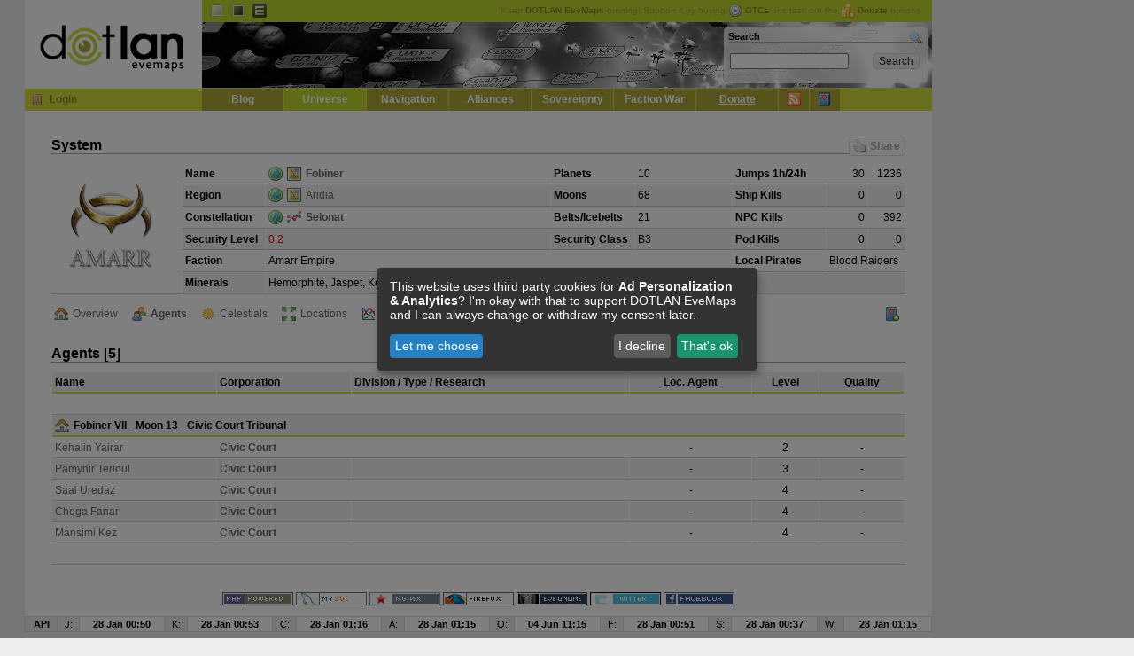

--- FILE ---
content_type: text/html; charset=UTF-8
request_url: https://evemaps.dotlan.net/system/Fobiner/agents
body_size: 4812
content:
<!DOCTYPE html PUBLIC "-//W3C//DTD XHTML 1.0 Transitional//EN" "http://www.w3.org/TR/xhtml1/DTD/xhtml1-transitional.dtd">
<html xmlns="http://www.w3.org/1999/xhtml">
<head>
  <title>Aridia - Fobiner - Agents - DOTLAN :: EveMaps</title>
  <meta name="keywords"                 content="dotlan, eve online, eve, evemaps, maps" />
  <meta http-equiv="content-type" 	content="text/html; charset=UTF-8" />
  <meta http-equiv="Content-Style-Type"	content="text/css" />
  <link rel="alternate" type="application/rss+xml" title="DOTLAN EveMaps RSS Feed" href="/blog/feed/" />
  <link rel="alternate" type="application/atom+xml" title="DOTLAN EveMaps Atom Feed" href="/blog/feed/atom/" />
  <link rel="apple-touch-icon" href="/images/apple-touch-icon.png"/>
  <link rel="search" type="application/opensearchdescription+xml" title="DOTLAN EveMaps Search" href="/opensearch.xml" />
  <link rel="stylesheet" type="text/css" href="https://s.dotlan.net/css/evemaps.css?1677585730" media="all" />
  <link rel="stylesheet" type="text/css" href="https://s.dotlan.net/css/print.css" media="print" />
  <script src="https://ajax.googleapis.com/ajax/libs/jquery/1.5.1/jquery.min.js" type="text/javascript"></script>
  <script src="https://ajax.googleapis.com/ajax/libs/jqueryui/1.8.10/jquery-ui.min.js" type="text/javascript"></script>
  <script src="https://cdn.jsdelivr.net/npm/chart.js@2.8.0/dist/Chart.min.js" type="text/javascript"></script>
  <script src="https://s.dotlan.net/lib/dotBundle.js?1730328321" type="text/javascript"></script>



  <!-- Google tag (gtag.js) - Google Analytics -->
  <script type="text/plain"
          data-name="ga"
          data-type="application/javascript"
          data-src="https://www.googletagmanager.com/gtag/js?id=G-3T5H81B40T">
  </script>
  <script type="text/plain"
          data-name="ga"
          data-type="application/javascript">
    window.dataLayer = window.dataLayer || [];
    function gtag(){dataLayer.push(arguments);}
    gtag('js', new Date());
    gtag('config', 'G-3T5H81B40T', { 'anonymize_ip': true });
  </script>

  <!-- Google Adsense -->
  <script async src="https://pagead2.googlesyndication.com/pagead/js/adsbygoogle.js?client=ca-pub-8467528242968452" crossorigin="anonymous"></script>

  <!-- evemaps stuff -->
  <script type="application/javascript">
    window.pilots = [];
  </script>


<!-- common -->
<meta name="title" content="DOTLAN EveMaps: Aridia - Fobiner - Agents" />
<meta name="description" content="System: Fobiner | Constellation: Selonat | Region: Aridia | Security: 0.2 | Current Holder: Amarr Empire" />
<link rel="image_src" href="https://e.dotlan.net/images/Faction/500003_128.png" />
<!-- facebook -->
<meta property="og:title" content="DOTLAN EveMaps: Aridia - Fobiner - Agents" />
<meta property="og:description" content="System: Fobiner | Constellation: Selonat | Region: Aridia | Security: 0.2 | Current Holder: Amarr Empire" />
<meta property="og:image" content="https://e.dotlan.net/images/Faction/500003_128.png" />
<!-- google -->
<meta itemprop="name" content="DOTLAN EveMaps: Aridia - Fobiner - Agents" />
<meta itemprop="description" content="System: Fobiner | Constellation: Selonat | Region: Aridia | Security: 0.2 | Current Holder: Amarr Empire" />
<meta itemprop="image" content="https://e.dotlan.net/images/Faction/500003_128.png" />


</head>

<body class="ga">
<div id="outer"><div id="body">

<!-- page_topbanner -->
  <div id="header">
    <h1><a href="/">DOTLAN EveMaps<span></span></a></h1>
    <div id="langnav" class="noprint">
      <ul>
        <li><a id="t_default" title="Default Theme" class="active" href="/theme/default">Default</a></li>
        <li><a id="t_dark" title="Dark Theme" href="/theme/dark">Dark</a></li>
        <li><a id="t_igb" title="InGame Browser Theme" href="/theme/igb">EVE InGame Browser</a></li>
      </ul>
      <div id="headupdates">
        Keep <b>DOTLAN EveMaps</b> running! Support it by buying <a href="/donate" onclick="gtcInfo(); return false;"><img src="https://i.dotlan.net/images/icons/time.png" align="absMiddle" alt="Buy GTC" width="16" height="16" border="0" style="padding-right: 3px;" /><b>GTCs</b></a> or check out the <a href="/donate"><img src="https://i.dotlan.net/images/icons/coins.png" align="absMiddle" alt="Coins" width="16" height="16" border="0" style="padding-right: 3px;" /><b>Donate</b></a> options.
      </div>
    </div>
    <div id="banner" class="noprint">
      <div id="searchbox"><div id="search">
        <h2><a style="float: right;" href="/search"><img src="https://i.dotlan.net/images/icons/magnifier.png" width="16" height="16" alt="Search" /></a>Search</h2>
        <form action="/search" method="get" name="topsearch" id="q_search">
          <table cellpadding="2" cellspacing="0" border="0" width="100%">
            <tr>
              <td width="85%" align="left"><input type="text" size="20" style="width: 130px;" id="q" class="in" name="q" /></td>
              <td width="15%"><input type="submit" class="input_submit" value="Search" /></td>
            </tr>
          </table>
        </form>
      </div></div>
    </div>
    <div id="mainnav" class="noprint">
      <h2>Navigation</h2>
      <div class="loginBox" id="loginBox">

        <a href="/user/login" title="Login" class="icon icon_login"></a><a href="/user/login">Login</a>

      </div>
      <ul>

        <li><a href="/blog">Blog</a></li>
        <li><a class="active" href="/map">Universe</a></li>
        <li><a href="/jump">Navigation</a></li>
        <li><a href="/alliances">Alliances</a></li>
	<li><a href="/sovereignty">Sovereignty</a></li>
	<li><a href="/factionwarfare">Faction War</a></li>
	<li><a href="/donate"><u>Donate</u></a></li>
	<li class="mainicon"><a class="tooltip" href="/live" title="Live Ticker / RSS Feeds"><img src="https://i.dotlan.net/images/icons/feed.png" width="16" height="16" alt="Live Ticker / RSS" /></a></li>
	<li class="mainicon"><a class="tooltip" href="/myeve/favorites" title="Access / Manage your favorites" id="favicon"><img src="https://i.dotlan.net/images/icons/bookmark.png" width="16" height="16" alt="Favorites" /></a></li>
      </ul>
    </div>
  </div>

  <div id="main" class="clearfix">
<div id="debug"></div>



      <div id="inner">
  <h2>
    System
    <a class="dotSocialShare dotSocialShareButton"><span class="icon icon_like"></span>Share</a>
  </h2>

  <table cellpadding="3" cellspacing="1" border="0" class="tablelist" width="100%">
    <tr class="tlr0">
      <td rowspan="6"><div style="float: left; height: 140px; width: 140px;"><img src="https://e.dotlan.net/images/Faction/500003_128.png" height="128" width="128" border="0" alt="" /></div></td>      <td width="10%"><b>Name</b></td>
      <td width="45%"><a href="/universe/Fobiner"><img src="https://i.dotlan.net/images/icons/world.png" alt="Universe" height="16" width="16" align="left" border="0" style="padding-right: 5px;" /></a><a href="/map/Aridia/Fobiner"><img src="https://i.dotlan.net/images/icons/map.png" alt="Map" height="16" width="16" align="left" border="0" style="padding-right: 5px;" /></a> <b><a href="/map/Aridia/Fobiner" class="igb link-5-30004303">Fobiner</a></b></td>
      <td width="10%"><b>Planets</b></td>
      <td width="15%">10</td>
      <td width="12%"><b>Jumps 1h/24h</b></td>
      <td width="5%" align="right">30</td>
      <td width="5%" align="right">1236</td>
    </tr>
    <tr class="tlr1">
      <td><b>Region</b></td>
      <td><a href="/universe/Aridia"><img src="https://i.dotlan.net/images/icons/world.png" alt="Universe" height="16" width="16" align="left" border="0" style="padding-right: 5px;" /></a><a href="/map/Aridia"><img src="https://i.dotlan.net/images/icons/map.png" alt="Map" height="16" width="16" align="left" border="0" style="padding-right: 5px;" /></a> <a href="/region/Aridia" class="igb link-3-10000054">Aridia</a></td>
      <td><b>Moons</b></td>
      <td>68</td>
      <td><b>Ship Kills</b></td>
      <td align="right">0</td>
      <td align="right">0</td>
    </tr>
    <tr class="tlr0">
      <td><b>Constellation</b></td>
      <td><a href="/universe/Selonat"><img src="https://i.dotlan.net/images/icons/world.png" alt="Universe" height="16" width="16" align="left" border="0" style="padding-right: 5px;" /></a><a href="/map/Aridia/Selonat"><img src="https://i.dotlan.net/images/icons/chart_line.png" alt="Constellation" height="16" width="16" align="left" border="0" style="padding-right: 5px;" /></a> <b><a href="/map/Aridia/Selonat" class="igb link-4-20000629">Selonat</a></b></td>
      <td><b>Belts/Icebelts</b></td>
      <td>21</td>
      <td><b>NPC Kills</b></td>
      <td align="right">0</td>
      <td align="right">392</td>
    </tr>
    <tr class="tlr1">
      <td nowrap="nowrap"><b>Security Level</b></td>
      <td><span class="lowsec" title="0.17506">0.2</span></td>
      <td nowrap="nowrap"><b>Security Class</b></td>
      <td>B3</td>
      <td><b>Pod Kills</b></td>
      <td align="right">0</td>
      <td align="right">0</td>
    </tr>
    <tr class="tlr0">
      <td><b>Faction</b></td>
      <td colspan="3">Amarr Empire</td>
      <td nowrap="nowrap"><b>Local Pirates</b></td>
      <td nowrap="nowrap" colspan="2">Blood Raiders</td>
    </tr>
    <tr class="tlr1">
      <td><b>Minerals</b></td>
      <td colspan="6">Hemorphite, Jaspet, Kernite, Pyroxeres, Scordite, Veldspar <i>(not accurate)</i></td>
    </tr>
  </table>

  <ul class="toolbar clearfix">
    <li><a href="/system/Fobiner" class="icon_outpost">Overview</a></li>
    <li><a href="/system/Fobiner/agents" class="active icon_agents">Agents</a></li>
    <li><a href="/system/Fobiner/celestials" class="icon_celestial">Celestials</a></li>
    <li><a href="/system/Fobiner/nearest" class="icon_nearest">Locations</a></li>
    <li><a href="/system/Fobiner/stats" class="icon_stats">Statistics</a></li>
    <li><a href="/system/Fobiner/kills" class="icon_kills">Kills</a></li>
    <li><a href="/system/Fobiner/moons" class="icon_moon">Moons</a></li>
    <li><a href="/system/Fobiner/events" class="icon_ticker">Events</a></li>
    <li><a href="/system/Fobiner/notes" class="icon_note">Notes</a></li>
    <li><a href="/feed/Fobiner" class="icon_feed" target="_blank">Feed</a></li>
    <li class="right"><a href="#" class="icon_favadd tooltip" onclick="return dotFavorites.toggle(this);" data-id="30004303" data-title="Add to favorites" data-toggletitle="Remove from favorites" target="_blank" title="Add to favorites"></a></li>
  </ul>


<h2>Agents [5]</h2>


  <table cellpadding="3" cellspacing="1" border="0" width="100%" class="tablelist">
    <tr>
      <th>Name</th>
      <th>Corporation</th>
      <th>Division / Type / Research</th>
      <th align="center" title="Locator Agent">Loc. Agent</th>
      <th align="center">Level</th>
      <th align="center">Quality</th>
    </tr>
    <tr><td style="border-with: 0px;" colspan="7">&nbsp;</td></tr>
    <tr>
      <th colspan="7"><a href="/station/Fobiner_VII_-_Moon_13_-_Civic_Court_Tribunal"><img src="https://i.dotlan.net/images/icons/house.png" alt="Fobiner VII - Moon 13 - Civic Court Tribunal" height="16" width="16" align="left" style="padding-right: 5px;" border="0" /></a><a href="/station/Fobiner_VII_-_Moon_13_-_Civic_Court_Tribunal" class="igb link-1929-60008899">Fobiner VII - Moon 13 - Civic Court Tribunal</a></th>
    </tr>
    <tr class="tlr0" onmouseover="over(this);" onmouseout="out(this);">
      <td><a href="/agent/Kehalin_Yairar" class="igb link-1377-3008903">Kehalin Yairar</a></td>
      <td><b><a href="/npc/Civic_Court" class="igb link-2-1000092">Civic Court</a></b></td>
      <td></td>
      <td align="center">-</td>
      <td align="center">2</td>
      <td align="center">-</td>
    </tr>
    <tr class="tlr1" onmouseover="over(this);" onmouseout="out(this);">
      <td><a href="/agent/Pamynir_Terloul" class="igb link-1377-3018160">Pamynir Terloul</a></td>
      <td><b><a href="/npc/Civic_Court" class="igb link-2-1000092">Civic Court</a></b></td>
      <td></td>
      <td align="center">-</td>
      <td align="center">3</td>
      <td align="center">-</td>
    </tr>
    <tr class="tlr0" onmouseover="over(this);" onmouseout="out(this);">
      <td><a href="/agent/Saal_Uredaz" class="igb link-1377-3017804">Saal Uredaz</a></td>
      <td><b><a href="/npc/Civic_Court" class="igb link-2-1000092">Civic Court</a></b></td>
      <td></td>
      <td align="center">-</td>
      <td align="center">4</td>
      <td align="center">-</td>
    </tr>
    <tr class="tlr1" onmouseover="over(this);" onmouseout="out(this);">
      <td><a href="/agent/Choga_Fanar" class="igb link-1377-3017841">Choga Fanar</a></td>
      <td><b><a href="/npc/Civic_Court" class="igb link-2-1000092">Civic Court</a></b></td>
      <td></td>
      <td align="center">-</td>
      <td align="center">4</td>
      <td align="center">-</td>
    </tr>
    <tr class="tlr0" onmouseover="over(this);" onmouseout="out(this);">
      <td><a href="/agent/Mansimi_Kez" class="igb link-1377-3017980">Mansimi Kez</a></td>
      <td><b><a href="/npc/Civic_Court" class="igb link-2-1000092">Civic Court</a></b></td>
      <td></td>
      <td align="center">-</td>
      <td align="center">4</td>
      <td align="center">-</td>
    </tr>
    <tr><td style="border-with: 0px;" colspan="7">&nbsp;</td></tr>
  </table>



      </div>




  </div>

  <div id="poweredby" class="noprint">
    <a href="http://www.php.net" target="_blank"><img src="https://i.dotlan.net/images/php-power-micro2.png" width="80" height="15" alt="PHP" border="0" /></a>
    <a href="http://www.mysql.com" target="_blank"><img src="https://i.dotlan.net/images/get_mysql_80x15.png" width="80" height="15" alt="MySQL" border="0" /></a>
    <a href="http://www.nginx.org" target="_blank"><img src="https://i.dotlan.net/images/button_nginx.png" width="80" height="15" alt="NGINX Webserver" border="0" /></a>
    <a href="http://www.getfirefox.com" target="_blank"><img src="https://i.dotlan.net/images/get_firefox_80x15.png" width="80" height="15" alt="Firefox" border="0" /></a>
    <a href="http://www.eve-online.com" target="_blank"><img src="https://i.dotlan.net/images/eve-online.jpg" width="80" height="15" alt="EVE Onlline" border="0" /></a>
    <a href="http://www.twitter.com/Wollari" target="_blank"><img src="https://i.dotlan.net/images/twitter.png" width="80" height="15" alt="Twitter @wollari" border="0" /></a>
    <a href="http://www.facebook.com/pages/DOTLAN-EveMaps/175364252051" target="_blank"><img src="https://i.dotlan.net/images/facebook.gif" width="80" height="15" alt="Facebook" border="0" /></a>
  </div>


<div id="bottomupdates">
  <table cellpadding="2" cellspacing="1" border="0" align="center"  width="100%">
    <tr>
      <th><b>API</b></th>
      <th title="Jumps">J:</th><td title="Jumps"><b>28 Jan 00:50</b></td>
      <th title="Kills">K:</th><td title="Kills"><b>28 Jan 00:53</b></td>
      <th title="Corporations">C:</th><td title="Corporations"><b>28 Jan 01:16</b></td>
      <th title="Alliances">A:</th><td title="Alliances"><b>28 Jan 01:15</b></td>
      <th title="Outposts">O:</th><td title="Outposts"><b>04 Jun 11:15</b></td>
      <th title="Faction Warfare Systems">F:</th><td title="Faction Warfare Systems"><b>28 Jan 00:51</b></td>
      <th title="Sovereignty">S:</th><td title="Sovereignty"><b>28 Jan 00:37</b></td>
      <th title="Wars">W:</th><td title="Wars"><b>28 Jan 01:15</b></td>
    </tr>
  </table>
  </div>


</div>
<div id="copyright" style="padding: 5px; text-align: center;">&copy; 2008-2026 by <span class="igb link-1377-419748871">Wollari</span>, Daniel Hoffend | All <a href="/legal">Eve Related Materials</a> are Property Of <a href="http://www.ccpgames.com/" target="_blank">CCP Games</a> | <a href="/legal">Legal Notice</a> | <a href="/privacy">Privacy Policy</a></div>
</div>


<!-- activate (async) google ads -->
<div class="ad-block"><div class="ad-block-left">
    <!-- Evemaps Responsive Left -->
    <ins class="adsbygoogle"
         style="display:block"
         data-ad-client="ca-pub-8467528242968452"
         data-ad-slot="3170175002"
         data-ad-format="auto"
         data-full-width-responsive="true"></ins>
    <script>
         (adsbygoogle = window.adsbygoogle || []).push({});
    </script>
</div></div>
<div class="ad-block"><div class="ad-block-right">
    <!-- Evemaps Responsive Right -->
    <ins class="adsbygoogle"
         style="display:block"
         data-ad-client="ca-pub-8467528242968452"
         data-ad-slot="2978603316"
         data-ad-format="auto"
         data-full-width-responsive="true"></ins>
    <script>
         (adsbygoogle = window.adsbygoogle || []).push({});
    </script>
</div></div>




</body></html>
